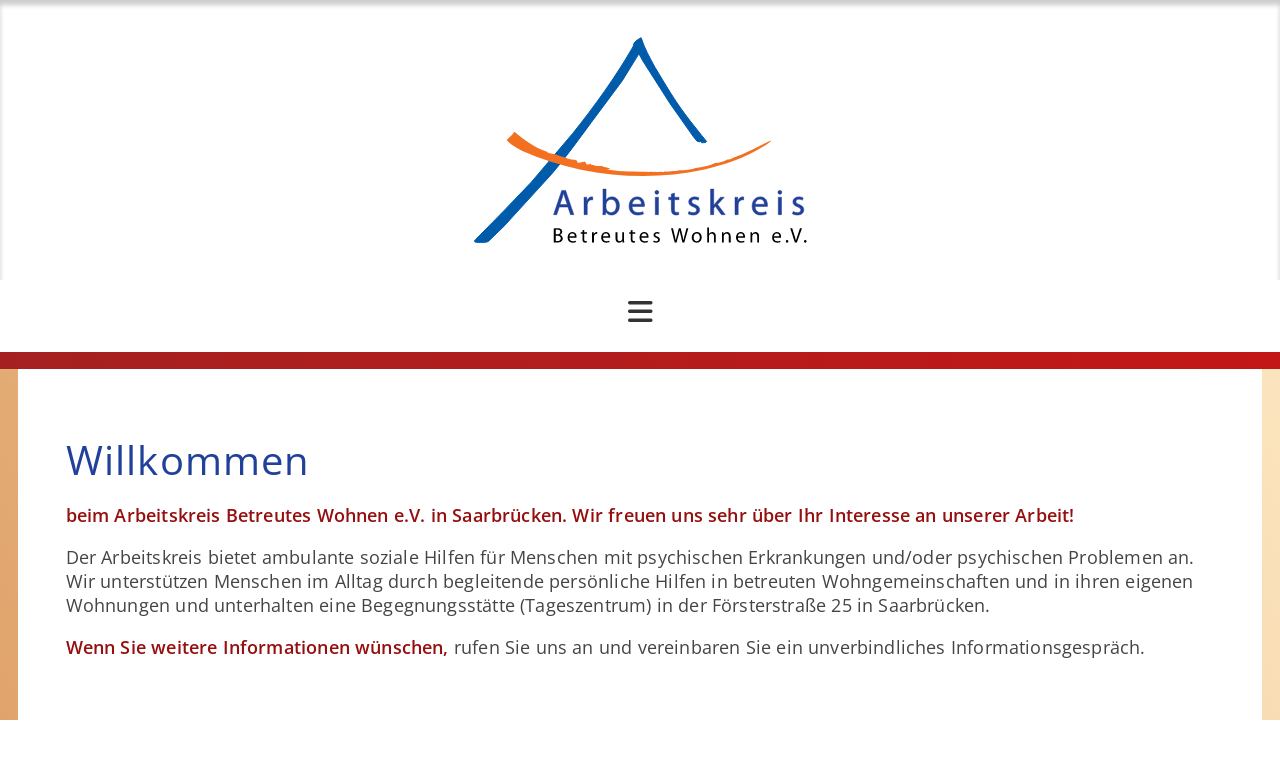

--- FILE ---
content_type: text/html; charset=utf-8
request_url: https://arbeitskreis-betreutes-wohnen-saar.de/
body_size: 3322
content:
<!DOCTYPE html>
<html lang="de-de" dir="ltr">

<head>
    <meta charset="utf-8">
	<meta name="viewport" content="width=device-width, initial-scale=1">
	<meta name="description" content="Anlaufstelle psychisch Kranker, seelisch behinderter Menschen in Saarbrücken. Wir begleiten und unterstützen Menschen mit psychischen Erkrankungen und bieten be">
	<meta name="generator" content="Joomla! - Open Source Content Management">
	<title>Startseite</title>
	<link href="/index.php?format=feed&amp;type=rss" rel="alternate" type="application/rss+xml" title="Startseite">
	<link href="/index.php?format=feed&amp;type=atom" rel="alternate" type="application/atom+xml" title="Startseite">
	<link href="/" rel="mask-icon" color="#000">
	<link href="/media/system/images/favicon.ico" rel="alternate icon" type="image/vnd.microsoft.icon">
	<link href="/media/system/images/arbeitskreis-betreutes-wohnen-apple-touch-180.png" rel="apple-touch-icon" sizes="180x180">
	<link href="/media/system/images/arbeitskreis-betreutes-wohnen-android-touch-196.png" rel="shortcut icon" sizes="196x196">

    <link href="/media/system/css/joomla-fontawesome.min.css?504574" rel="lazy-stylesheet"><noscript><link href="/media/system/css/joomla-fontawesome.min.css?504574" rel="stylesheet"></noscript>
	<link href="/media/templates/site/cassiopeia/css/template.min.css?504574" rel="stylesheet">
	<link href="/media/templates/site/cassiopeia/css/global/colors_standard.min.css?504574" rel="stylesheet">
	<link href="/media/templates/site/cassiopeia/css/vendor/joomla-custom-elements/joomla-alert.min.css?0.4.1" rel="stylesheet">
	<link href="/media/templates/site/cassiopeia_cassiopeia_strack/css/user.css?504574" rel="stylesheet">
	<style>:root {
		--hue: 214;
		--template-bg-light: #f0f4fb;
		--template-text-dark: #495057;
		--template-text-light: #ffffff;
		--template-link-color: var(--link-color);
		--template-special-color: #001B4C;
		
	}</style>

    <script src="/media/vendor/metismenujs/js/metismenujs.min.js?1.4.0" defer></script>
	<script src="/media/templates/site/cassiopeia/js/mod_menu/menu-metismenu.min.js?504574" defer></script>
	<script type="application/json" class="joomla-script-options new">{"joomla.jtext":{"ERROR":"Fehler","MESSAGE":"Nachricht","NOTICE":"Hinweis","WARNING":"Warnung","JCLOSE":"Schließen","JOK":"OK","JOPEN":"Öffnen"},"system.paths":{"root":"","rootFull":"https:\/\/arbeitskreis-betreutes-wohnen-saar.de\/","base":"","baseFull":"https:\/\/arbeitskreis-betreutes-wohnen-saar.de\/"},"csrf.token":"15b6b3b3ac2e062b2cd825f849d5d391","plg_system_schedulerunner":{"interval":300}}</script>
	<script src="/media/system/js/core.min.js?2cb912"></script>
	<script src="/media/vendor/webcomponentsjs/js/webcomponents-bundle.min.js?2.8.0" nomodule defer></script>
	<script src="/media/templates/site/cassiopeia/js/template.min.js?504574" type="module"></script>
	<script src="/media/vendor/bootstrap/js/collapse.min.js?5.3.3" type="module"></script>
	<script src="/media/system/js/joomla-hidden-mail.min.js?80d9c7" type="module"></script>
	<script src="/media/system/js/messages.min.js?9a4811" type="module"></script>
	<script src="/media/plg_system_schedulerunner/js/run-schedule.min.js?229d3b" type="module"></script>

</head>

<body class="site com_content wrapper-static view-featured no-layout no-task itemid-435">
    <header class="header container-header full-width">

        
        
                    <div class="grid-child">
                <div class="navbar-brand">
                    <a class="brand-logo" href="/">
                        <img class="logo d-inline-block" loading="eager" decoding="async" src="/media/templates/site/cassiopeia/images/logo.svg" alt="Arbeitskreis Betreutes Wohnen e.V.">                    </a>
                                    </div>
            </div>
        
                    <div class="grid-child container-nav">
                                    
<nav class="navbar navbar-expand-lg" aria-label="Main Menu">
    <button class="navbar-toggler navbar-toggler-right" type="button" data-bs-toggle="collapse" data-bs-target="#navbar116" aria-controls="navbar116" aria-expanded="false" aria-label="Navigation umschalten">
        <span class="icon-menu" aria-hidden="true"></span>
    </button>
    <div class="collapse navbar-collapse" id="navbar116">
        <ul class="mod-menu mod-menu_dropdown-metismenu metismenu mod-list nav-pills">
<li class="metismenu-item item-435 level-1 default current active"><a href="/index.php" aria-current="page">Startseite</a></li><li class="metismenu-item item-560 level-1 deeper parent"><a href="/index.php/tageszentrum" >Tageszentrum</a><button class="mm-collapsed mm-toggler mm-toggler-link" aria-haspopup="true" aria-expanded="false" aria-label="Tageszentrum"></button><ul class="mm-collapse"><li class="metismenu-item item-564 level-2"><a href="/index.php/tageszentrum/tageszentrum" >Tageszentrum</a></li><li class="metismenu-item item-561 level-2"><a href="/index.php/tageszentrum/oeffnungszeiten" >Öffnungszeiten</a></li><li class="metismenu-item item-562 level-2"><a href="/index.php/tageszentrum/termine" >Termine</a></li></ul></li><li class="metismenu-item item-565 level-1 deeper parent"><a href="/index.php/ambulante-hilfen" >Ambulante Hilfen</a><button class="mm-collapsed mm-toggler mm-toggler-link" aria-haspopup="true" aria-expanded="false" aria-label="Ambulante Hilfen"></button><ul class="mm-collapse"><li class="metismenu-item item-566 level-2"><a href="/index.php/ambulante-hilfen/ambulante-hilfen" >Ambulante Hilfen</a></li><li class="metismenu-item item-568 level-2"><a href="/index.php/ambulante-hilfen/team-ambulante-hilfen" >Team Ambulante Hilfen</a></li><li class="metismenu-item item-567 level-2"><a href="/index.php/ambulante-hilfen/einzelbetreuung" >Einzelbetreuung</a></li><li class="metismenu-item item-569 level-2"><a href="/index.php/ambulante-hilfen/wohngemeinschaften" >Wohngemeinschaften</a></li></ul></li><li class="metismenu-item item-558 level-1"><a href="/index.php/unser-verein" >Unser Verein</a></li><li class="metismenu-item item-468 level-1 deeper parent"><a href="/index.php/philosophie" >Philosophie</a><button class="mm-collapsed mm-toggler mm-toggler-link" aria-haspopup="true" aria-expanded="false" aria-label="Philosophie"></button><ul class="mm-collapse"><li class="metismenu-item item-469 level-2"><a href="/index.php/philosophie/menschenbild" >Menschenbild</a></li><li class="metismenu-item item-470 level-2"><a href="/index.php/philosophie/profil" >Gedanken zur Inklusion</a></li></ul></li><li class="metismenu-item item-497 level-1 deeper parent"><a href="/index.php/kontaktadresse" >Kontakt</a><button class="mm-collapsed mm-toggler mm-toggler-link" aria-haspopup="true" aria-expanded="false" aria-label="Kontakt"></button><ul class="mm-collapse"><li class="metismenu-item item-509 level-2"><a href="/index.php/kontaktadresse/kontakt" >Kontakt</a></li><li class="metismenu-item item-578 level-2"><a href="/index.php/kontaktadresse/anfahrt" >Anfahrt</a></li><li class="metismenu-item item-572 level-2"><a href="/index.php/kontaktadresse/impressum-01" >Impressum</a></li><li class="metismenu-item item-573 level-2"><a href="/index.php/kontaktadresse/datenschutz" >Datenschutz</a></li></ul></li></ul>
    </div>
</nav>

                                            </div>
            </header>

    <div class="site-grid">
        
        
        
        
        <div class="grid-child container-component">
            
            
            <div id="system-message-container" aria-live="polite"></div>

            <main>
                <div class="blog-featured">
    
            <div class="blog-items items-leading ">
                            <div class="blog-item">
                        

<div class="item-content">
    
            <h2 class="item-title">
                    Willkommen                </h2>
    
            
    
        
        
        
        
    <p><strong>beim Arbeitskreis Betreutes Wohnen e.V. in Saarbrücken. Wir freuen uns sehr über Ihr Interesse an unserer Arbeit!</strong></p>
<p>Der Arbeitskreis bietet ambulante soziale Hilfen für Menschen mit psychischen Erkrankungen und/oder psychischen Problemen an. Wir unterstützen Menschen im Alltag durch begleitende persönliche Hilfen in betreuten Wohngemeinschaften und in ihren eigenen Wohnungen und unterhalten eine Begegnungsstätte (Tageszentrum) in der Försterstraße 25 in Saarbrücken.</p>
<p><strong>Wenn Sie weitere Informationen wünschen,</strong> rufen Sie uns an und vereinbaren Sie ein unverbindliches Informationsgespräch.</p>
<p> </p>
    
    
    
</div>

                </div>
                    </div>
    
                                                            <div class="blog-items  columns-2">
                    <div class="blog-item">
                    

<div class="item-content">
    
            <h2 class="item-title">
                    Tages­zentrum                </h2>
    
            
    
        
        
        
        
    <p><strong><img class="bild-border" src="/images/arbeitskreis/tageszentrum/akbw-tageszentrum-cafeteria-01-small.jpg" alt="cafeteria im tageszentrum" width="620" height="300" loading="lazy" data-path="local-images:/arbeitskreis/tageszentrum/akbw-tageszentrum-cafeteria-01-small.jpg"></strong></p>
<p><strong>Das Tageszentrum ist ein Offener Treff mit Caféteria für alle,</strong> die schon einmal Erfahrungen mit einer psychischen Erkrankung gemacht haben. Aber auch deren Freunde und Verwandte sind willkommen.</p>
<p>In der Försterstraße 25 in Saarbrücken laden eine helle freundliche Caféteria und ein ruhiger Aufenthaltsraum (für diejenigen, die sich zurückziehen wollen) zum Besuch ein.</p>
<p><a href="/index.php/tageszentrum">Weiterlesen: Tageszentrum</a></p>
<p> </p>
    
    
    
</div>

            </div>
                    <div class="blog-item">
                    

<div class="item-content">
    
            <h2 class="item-title">
                    Ambulante Hilfen                </h2>
    
            
    
        
        
        
        
    <p><strong><img class="bild-border" src="/images/arbeitskreis/ambulante-hilfen/akbw-ambulante-hilfen-01-small.jpg" alt="ambulante hilfen im alltag" width="620" height="300" loading="lazy" data-path="local-images:/arbeitskreis/ambulante-hilfen/akbw-ambulante-hilfen-01-small.jpg"></strong></p>
<p><strong>Seit 1985 bieten wir begleitende ambulante Hilfen im Alltag an.</strong> Das Hilfsangebot ist gedacht für Menschen mit psychischen Erkrankungen und/oder Problemen und ist eine Unterstützung im Alltag und in Zeiten krankheitsbedingter und sonstiger persönlicher Krisen.</p>
<p><a href="/index.php/ambulante-hilfen">Weiterlesen: Ambulante Hilfen</a></p>
    
    
    
</div>

            </div>
                    <div class="blog-item">
                    

<div class="item-content">
    
            <h2 class="item-title">
                    Infos und Kontakt                </h2>
    
            
    
        
        
        
        
    <p><strong>Sie erreichen uns telefonisch und per E-Mail unter:</strong></p>
<p><strong>Telefon (Geschäftsstelle):</strong> 0681-39 93 60     <br><strong>Telefon (Tageszentrum):</strong> 0681-39 93 39</p>
<p><strong>E-Mail:</strong> <joomla-hidden-mail  is-link="1" is-email="1" first="aW5mbw==" last="YXJiZWl0c2tyZWlzLWJldHJldXRlcy13b2huZW4tc2Fhci5kZQ==" text="aW5mb0BhcmJlaXRza3JlaXMtYmV0cmV1dGVzLXdvaG5lbi1zYWFyLmRl" base="" >Diese E-Mail-Adresse ist vor Spambots geschützt! Zur Anzeige muss JavaScript eingeschaltet sein.</joomla-hidden-mail></p>
<p><a href="/index.php/kontaktadresse">Weitere Infos: Kontaktseite</a></p>
<p> </p>
    
    
    
</div>

            </div>
                </div>
    
    
    
</div>

            </main>
            
        </div>

        
        
            </div>

            <footer class="container-footer footer full-width">
            <div class="grid-child">
                <ul class="mod-menu mod-menu_dropdown-metismenu metismenu mod-list  menu-horizontal">
<li class="metismenu-item item-435 level-1 default current active"><a href="/index.php" aria-current="page">Startseite</a></li><li class="metismenu-item item-560 level-1"><a href="/index.php/tageszentrum" >Tageszentrum</a></li><li class="metismenu-item item-565 level-1"><a href="/index.php/ambulante-hilfen" >Ambulante Hilfen</a></li><li class="metismenu-item item-558 level-1"><a href="/index.php/unser-verein" >Unser Verein</a></li><li class="metismenu-item item-468 level-1"><a href="/index.php/philosophie" >Philosophie</a></li><li class="metismenu-item item-497 level-1"><a href="/index.php/kontaktadresse" >Kontakt</a></li></ul>
<ul class="mod-menu mod-menu_dropdown-metismenu metismenu mod-list  menu-horizontal">
<li class="metismenu-item item-471 level-1"><a href="/index.php/impressum" >Impressum</a></li><li class="metismenu-item item-559 level-1"><a href="/index.php/datenschutz-top" >Datenschutz</a></li><li class="metismenu-item item-510 level-1"><a href="/index.php/login" >Login</a></li></ul>

            </div>
        </footer>
    
            <a href="#top" id="back-top" class="back-to-top-link" aria-label="Zurück nach oben">
            <span class="icon-arrow-up icon-fw" aria-hidden="true"></span>
        </a>
    
    
</body>

</html>


--- FILE ---
content_type: text/css
request_url: https://arbeitskreis-betreutes-wohnen-saar.de/media/templates/site/cassiopeia_cassiopeia_strack/css/user.css?504574
body_size: 3844
content:
/* Login Seitenabstand */
@supports (display:grid) {
  .site-grid > [class^="container-"], .site-grid > [class*=" container-"] {
    column-gap: 1em;
    width: 100%;
    max-width: none;

    padding-top: 50px;
    padding-bottom: 50px;
    
  }
}

.textblock-links {
  float: left;
  margin: 0 50px 50px 0;
}

/* Header Hintergrund */
.container-header {
  z-index: 10;
  background-color: #f9f9f9;
  background-image: linear-gradient(135deg,#fff 0%,#fff 100%);
  position: relative;
  box-shadow: inset 0 5px 5px #ccc;
  border-bottom: 25px solid #f37021;
  border-bottom-style: solid;
  border-bottom-width: 1.0em;
               /* source | slice */
  border-image: linear-gradient(to top right, #a52121, #e10c0c) 1;
}

/* Logo */
  .logo {
  padding-top: 1.0em;
  padding-bottom: 1.0em;
  
  width: auto;
  }

/* Logo zentriert im Header*/
.container-header .navbar-brand {
  color: #fff;
  margin-inline-end: auto;
  padding-top: .3125rem;
  padding-bottom: .3125rem;
  font-size: 2rem;
  display: inline-block;
  position: relative;
  margin: 0 auto;
}

.container-header .grid-child {
  padding: 0.0em;

  }

/* Header Menü Rand*/
.mod-menu {
  background: transparent;
  background-color: transparent;
  padding: 1.0em;
  }




/* Startseitenbanner*/
.top-a {
 margin: 0.0em;
}

/* Startseiten-Banner Inhalt */
.mein-banner {
   min-width: 100%;
}

/* Top-Navigation */



.nav { font-size: 0.9rem;}

@media (width >= 1050px) {
.container-header .mod-menu {
    flex-direction: row;
    flex: 1;
    display: flex;
    justify-content: flex-end;
  padding-right: 20px;
}
  }

/* Burger-Menue-Button */


.container-header nav {
  margin-top: .5em;
  padding: 0;
  display: flex;
  justify-content: center;
}

.navbar {
--navbar-toggler-padding-y: .5rem;
--navbar-toggler-focus-width: 0.0rem;
  --navbar-toggler-font-size: 1.75rem;
}



.container-header .navbar-toggler {
  color: #333;
  cursor: pointer;
  border: 0px solid #fff;
}

.navbar-toggler:focus {
  box-shadow: 0 0 0 var(--navbar-toggler-focus-width);
  outline: 0;
  text-decoration: none;
}


/* Footer Menü Zentriert*/
@media (width >= 992px) {
  .metismenu.menu-horizontal {
    flex-direction: row;
    flex: 1;
    display: flex;
    justify-content: center;
  }
}

/* Mobile Menü Trennlinien*/

@media (max-width: 60em) {
  
.metismenu.mod-menu .metismenu-item {
  border-top: #ccc 1px solid;
} 
}




/* Header Menü Schrift*/
.container-header .mod-menu {
  color: #333;
  list-style: none;
  }

/* Header Menü Box*/
.container-header .container-nav {
  
/*  -webkit-transform: translateY(10%);
  transform: translateY(10%); */
  
  flex-wrap: wrap;
  justify-content: space-between;
  padding-bottom: 1em;
  background: white;
  background-color: white;

  display: flex;
  justify-content: center;

/*  border: 1px solid #999;
  box-shadow: 0 0 5.7px .3px rgba(0,0,0,0.08); */
}

/* Menue-Leiste sticky
@media (min-width: 999px) {
.navbar {
  position: fixed;
  display: block;
  width: 100%;
  top: 100px;
  z-index: 999; }

#main-body {
  margin-top: 70px; }
    }
*/


/* Seite*/
.container-component {
  background: #fff;
  background-color: #fff;
   padding: 0.0em;
   padding-top: 3.0em;
  border: 0px solid #9e8452;
  border-top: 0px solid #9e8452;
  border-bottom: 0px solid #9e8452;
  
/*  box-shadow: 
    -0.1px 0.3px 0.3px hsl(27deg 56% 37% / 0.44),
    -0.5px 1.5px 1.6px -0.5px hsl(27deg 56% 37% / 0.41),
    -1px 2.9px 3.1px -0.9px hsl(27deg 56% 37% / 0.39),
    -1.7px 5.1px 5.4px -1.4px hsl(27deg 56% 37% / 0.36),
    -2.9px 8.8px 9.4px -1.9px hsl(27deg 56% 37% / 0.34),
    -4.8px 14.4px 15.4px -2.3px hsl(27deg 56% 37% / 0.31),
    -7.6px 22.6px 24.1px -2.8px hsl(27deg 56% 37% / 0.29),
    -11.4px 34px 36.3px -3.2px hsl(27deg 56% 37% / 0.26);   */
  
}

/* linke Container-Spalte */

.container-sidebar-left {
  grid-area: side-l;
  background-color: #fff;
  padding-top: 3.0em;
}


/* Seiten-Navigation Vor- und Zurück*/
.container-component nav {
  position: relative;
  margin:2rem 4rem 2rem 4rem;
}

body
{
  background-image: linear-gradient(to top right,#ce7935 0%,#ffecc8 100%);
  }

.footer {
  color: #fff;
/*  background-color: var(--cassiopeia-color-primary);
  background-image: linear-gradient(135deg,var(--cassiopeia-color-primary)0%,var(--cassiopeia-color-hover)100%);  */
  
  background-color: #134877;
  background-image: linear-gradient(135deg,#133b5f 0%,#134877 100%);
  margin-top: 0em;
}

.footer .grid-child {
  justify-content: space-between;
  align-items: center;
  padding: 2.5rem .5em;
  flex-wrap: wrap;
}




/* -------------------------------------------------------------------------------------*/


/* Schrift Formatierung*/

/* open-sans-regular - latin */
@font-face {
  font-family: 'Open Sans';
  font-style: normal;
  font-weight: 400;
  src: local(''),
       url('../fonts/open-sans/open-sans-v28-latin-regular.woff2') format('woff2'), /* Chrome 26+, Opera 23+, Firefox 39+ */
       url('../fonts/open-sans/open-sans-v28-latin-regular.woff') format('woff'); /* Chrome 6+, Firefox 3.6+, IE 9+, Safari 5.1+ */
}

/* open-sans-600 - latin */
@font-face {
  font-family: 'Open Sans';
  font-style: normal;
  font-weight: 600;
  src: local(''),
       url('../fonts/open-sans/open-sans-v28-latin-600.woff2') format('woff2'), /* Chrome 26+, Opera 23+, Firefox 39+ */
       url('../fonts/open-sans/open-sans-v28-latin-600.woff') format('woff'); /* Chrome 6+, Firefox 3.6+, IE 9+, Safari 5.1+ */
}

/* open-sans-700 - latin */
@font-face {
  font-family: 'Open Sans';
  font-style: normal;
  font-weight: 700;
  src: local(''),
       url('../fonts/open-sans/open-sans-v28-latin-700.woff2') format('woff2'), /* Chrome 26+, Opera 23+, Firefox 39+ */
       url('../fonts/open-sans/open-sans-v28-latin-700.woff') format('woff'); /* Chrome 6+, Firefox 3.6+, IE 9+, Safari 5.1+ */
}

/* open-sans-italic - latin */
@font-face {
  font-family: 'Open Sans';
  font-style: italic;
  font-weight: 400;
  src: local(''),
       url('../fonts/open-sans/open-sans-v28-latin-italic.woff2') format('woff2'), /* Chrome 26+, Opera 23+, Firefox 39+ */
       url('../fonts/open-sans/open-sans-v28-latin-italic.woff') format('woff'); /* Chrome 6+, Firefox 3.6+, IE 9+, Safari 5.1+ */
}


/* Schrift Formatierung Myfont73*/

/* myfont73-roman - latin */
@font-face {
  font-family: 'Myfont73';
  font-style: normal;
  font-weight: 400;
  src: local(''),
       url('../fonts/myfont73/myfont73-roman.woff2') format('woff2'), /* Chrome 26+, Opera 23+, Firefox 39+ */
       url('../fonts/myfont73/myfont73-roman.woff') format('woff'); /* Chrome 6+, Firefox 3.6+, IE 9+, Safari 5.1+ */
}



/* myfont73-bold - latin */
@font-face {
  font-family: 'Myfont73';
  font-style: bold;
  font-weight: 700;
  src: local(''),
       url('../fonts/myfont73/myfont73-bold.woff2') format('woff2'), /* Chrome 26+, Opera 23+, Firefox 39+ */
       url('../fonts/myfont73/myfont73-bold.woff') format('woff'); /* Chrome 6+, Firefox 3.6+, IE 9+, Safari 5.1+ */
}

/* myfont73-roman-italic - latin */
@font-face {
  font-family: 'Myfont73';
  font-style: italic;
  font-weight: 400;
  src: local(''),
       url('../fonts/myfont73/myfont73-italic.woff2') format('woff2'), /* Chrome 26+, Opera 23+, Firefox 39+ */
       url('../fonts/myfont73/myfont73-italic.woff') format('woff'); /* Chrome 6+, Firefox 3.6+, IE 9+, Safari 5.1+ */
}



  body {
    font-family: 'Open Sans', Geneva, Arial, Helvetica, sans-serif;
	font-size:110%;  
   
  }

  /* --- Headings ------------------------------------------------------------- */

  h1,h2,h3,h4,h5,h6 {
    font-family: 'Open Sans', Geneva, Arial, Helvetica, sans-serif; 
    font-weight: normal;
    color:#666;
    margin:0 0 0.25em 0;
    letter-spacing:0.03em;
    padding-left: 3.0rem;
    padding-right: 3.0rem;

  }

  h1 { font-size:250%; margin:0 0 0.50em 0; color:#a52121; } /* 30px */
  h2 { font-size:225%; margin:0 0 0.50em 0; color:#21409a; text-transform: none; font-weight: normal; } /* 24px */
  h3 { font-size:150%; margin:0 0 0.70em 0; color:#a52121; letter-spacing:0.02em;  }  /* 18px */
  h4 { font-size:125%; margin:0 0 0.50em 0; color:#a52121; } /* 16px */
  h5 { font-size:116.67%; padding-left: 2.0em;  } /* 14px */
  h6 { font-size:116.67%; padding-left: 2.0em;  }  /* 14px */


 /* --- Lists ---------------------------------------------------------------- */

  ul, ol, dl { line-height:1.5em; margin:0 0 1em 0.0em; padding-left: 3.0rem; padding-right: 3.0rem;}
  ul { list-style-type: disc; }
  ul ul { list-style-type: disc; margin-bottom:0; }

ul li::marker, 
ol li::marker {
  color: #87a923;
}

  ol { list-style-type:decimal; }
  ol ol { list-style-type:lower-latin; margin-bottom:0; }

  li { margin-left:1.0em;
  	line-height:1.5em; 
  	font-family: 'Open Sans', Geneva, Arial, Helvetica, sans-serif; 
	font-size:100%;
	letter-spacing:0.01em; }

  dt { font-weight: bold; }
  dd { margin:0 0 1em 0.8em; }

  /* --- General text formatting ---------------------------------------------- */

  p { line-height:1.4em; margin:0 0 1em 0; 
 	font-family: 'Open Sans', Geneva, Arial, Helvetica, sans-serif; 
	font-size:100.00%;
	letter-spacing:0.01em;
	color:#444;
    padding-left: 3.0rem; 
    padding-right: 3.0rem;
	}

  blockquote, cite, q {
    font-family: 'Open Sans', Geneva, Arial, Helvetica, sans-serif;
    font-style:italic;
  }
  blockquote { margin:0 0 1em 1.6em; color:#666; }

  strong,b { font-weight: 600;
  				color: #960f0f; }
  em,i { font-style:italic; }

  big { font-size:116%; }
  small { font-size:90%; }

  pre { line-height:1.5em; margin:0 0 1em 0; }
  pre, code, kbd, tt, samp, var { font-size:100%; }
  pre, code { color:#800; }
  kbd, samp, var, tt { color:#666; font-weight:bold; }
  var, dfn { font-style:italic; }

  acronym, abbr {
    border-bottom:1px #aaa dotted;
    font-variant:small-caps;
    letter-spacing:.07em;
    cursor:help;
  }

  sub { vertical-align: sub; font-size: smaller; }
  sup { vertical-align: super; font-size: smaller; }

  hr {
    color:#fff;
    background:transparent;
    margin:0 0 0.5em 0;
    padding:0 0 0.5em 0;
    border:0;
    border-bottom:1px #eee solid;
  }

  /* --- Links ---------------------------------------------------------------- */

  a { color:#545580; background:transparent; text-decoration:none; }
   a:visited  { color:#545580; }

/*  /* maximum constrast for tab focus - change with great care */
  a:focus { text-decoration:none; color:#e1985e; background: none; text-decoration:none;}
  a:hover,
  a:active { color:#e1985e; text-decoration:none; outline: 0 none; }

a:not([class]) {
  text-decoration: none;
}
  /* --------------------------------------------------------------- */

/* Zurechtrücken der Hauptnavigation*/
.mod-list li {
  padding: .25em 0;
  margin-left: 0.0em;
}


/* Hervorhebung aktiver Menüpunkt*/
.metismenu.mod-menu .metismenu-item.active > a, .metismenu.mod-menu .metismenu-item.active > button, .metismenu.mod-menu .metismenu-item > a:hover, .metismenu.mod-menu .metismenu-item > button:hover {
  text-decoration: none;
/*  color: #e24733; */
/*   color: #87a923; */
  color: #a52121;
}

/* Footer-Menü Schriftfarbe aktiver Link */
footer .metismenu.mod-menu .metismenu-item.active > a, footer .metismenu.mod-menu .metismenu-item.active > button, footer .metismenu.mod-menu .metismenu-item > a:hover, footer .metismenu.mod-menu .metismenu-item > button:hover {
  font-size: 1.1rem;
  text-decoration: none;
  color: #eab07d;
}

/* Dropdown-Menü Schriftfarbe Link*/
.metismenu.mod-menu .mm-collapse > li > a {
  display: inline-flex;
  color: #333;
}


/* Schrift Menü Formatierung*/
.metismenu.mod-menu .metismenu-item {
  font-size: 1.1rem;
  line-height: 1.5;
  text-transform: uppercase;
  letter-spacing: .075em;
  display: flex;
  justify-content: center;
}

/* Dropdown-Menü Box*/
.metismenu.mod-menu .metismenu-item > ul {
  z-index: 1001;
  padding: 0em;
  list-style: none;
  display: block;
  position: absolute;
  top: 100%;
/*  box-shadow: 0 0 .5em #999; */
   box-shadow:
   -0.1px 0.3px 0.3px hsl (0deg 0% 59% / 0.47),
    -0.3px 0.9px 1px -1.1px hsl(0deg 0% 59% / 0.42),
    -0.9px 2.6px 2.8px -2.2px hsl(0deg 0% 59% / 0.36),
    -2.3px 6.8px 7.3px -3.2px hsl(0deg 0% 59% / 0.31);
  
  border: 1px solid #999;
  background-color: #fff;
  
}

.metismenu.mod-menu .mm-toggler {
  color: currentColor;
  user-select: none;
  box-shadow: none;
  background: 0 0;
  border: none;
  align-items: center;
  height: 100%;
  padding: 0;
  display: flex;
  position: relative;
  color: #999;
}

/* Ghostbutton -----------------------------------------------------------------------------------*/

			ghostbutton {
				position: relative;
				margin: 0em;
				padding: .5em 1em;
				width: 8em;
				background: transparent;
				color: white;
				border: thin solid white;
				border-radius: .0em;
				cursor: pointer;
				transition: all ease 2s;
			}
			ghostbutton:hover, ghostbutton:active {
				outline: none;
				background: rgb(255 255 255 /0.8);
				color: #000;
			}
			ghostbutton::before, ghostbutton::after {
				position: absolute;
				width: 100%;
				height: 150px;
				left: 0;
				color: white;
			}
			ghostbutton::before {
				content: " ";
				top: -120px;
				background: none center no-repeat transparent;
				background-size: 30px 30px;
				transition: all ease 1s;
				transform: rotate(0deg);
			}
			ghostbutton:hover::before {
				background-size: 80px 80px;
				transform: rotate(360deg);
			}
			ghostbutton::after {
				bottom: -520%;
				transition: transform ease-in .5s, opacity ease-out 1s;
			}
			#win::before {
				background-image: url(/images/2/29/Win.png);
			}
			
			#win::after {
				content: "Externer Link zu unserem Buchungsportal";
				transform: translatex(-200%);
				opacity: 0;
			}
			#win:hover::after {
				transform: translatex(0);
				opacity: 1;
			}

/* End Ghostbutton -----------------------------------------------------------------------------------*/

.btn-sm, .btn-group-sm > .btn {
  --btn-padding-y: .5rem;
  --btn-padding-x: 1.0rem;
  --btn-font-size: 1.0rem;
  --btn-border-radius: 0; */
}

.linkborder {
  border: 1px solid #504e86;
  background: rgb(80 78 134 /0.75);
  padding: 1rem 2rem 1rem 2rem;
  margin-top: 0.1rem;
  cursor: pointer;
  transition: all ease 0.9s;
  color: #fff;
  width: 100%;
  max-width: 35rem;
  display: inline-block;
  text-align: center;
  
  }

.linkborder:visited {
  color: #fff;
  }

.linkborder:hover, .linkborder:active {
	border: 1px solid #504e86;
    background-color: #504e86;
    background-image: linear-gradient(to top right, #504e86, #7573a8);
	color: #fff;

			}
  


/* Hinweis (Terminvereinbarung)*/


  .hinweisfeld {
	max-width:100%;
	background-color: #769c6e; 
background-image: linear-gradient(#6c8f65, #61805b);
  margin-top: 0px;
	border-top: 1px solid #aaa;
	border-right: 1px solid #888;
	border-bottom: 1px solid #666;
	border-left: 1px solid #888;
}
  
  .hinweis { 
    color:#fff
}
  

.hinweisfeld_innen {
  margin:25px;
  font-size:140%;
  color: #fff;
}
  
.hinweisfeld_header {
		font-size:200%; margin:0 0 0.5em 0;  
  		letter-spacing:0.04em;
		text-transform: uppercase; 
		font-family: 'Open Sans', Geneva, Arial, Helvetica, sans-serif; 
  		font-weight: 800; color: #9f0000;
		}
  
.hinweisfeld_bottom {
	height:14px;
	max-width:100%px;
  background-image: url(../images/shadow_bottom.png);
  background-position: top;
	background-repeat: no-repeat;
	background-size: 100%;
}


.bild-border {
  border: 1px solid #0f1c42;
  margin-bottom: 10px;
}


--- FILE ---
content_type: image/svg+xml
request_url: https://arbeitskreis-betreutes-wohnen-saar.de/media/templates/site/cassiopeia/images/logo.svg
body_size: 12968
content:
<?xml version="1.0" encoding="utf-8"?>
<!-- Generator: Adobe Illustrator 13.0.0, SVG Export Plug-In  -->
<!DOCTYPE svg PUBLIC "-//W3C//DTD SVG 1.1//EN" "http://www.w3.org/Graphics/SVG/1.1/DTD/svg11.dtd" [
	<!ENTITY ns_flows "http://ns.adobe.com/Flows/1.0/">
]>
<svg version="1.1"
	 xmlns="http://www.w3.org/2000/svg" xmlns:xlink="http://www.w3.org/1999/xlink" xmlns:a="http://ns.adobe.com/AdobeSVGViewerExtensions/3.0/"
	 x="0px" y="0px" width="334px" height="206px" viewBox="-0.949 -0.28 334 206" enable-background="new -0.949 -0.28 334 206"
	 xml:space="preserve">
<defs>
</defs>
<path fill="#21409A" stroke="#21409A" stroke-width="0.5" d="M85.359,169.748l-2.52,7.631H79.6l8.243-24.261h3.779l8.279,24.261
	h-3.347l-2.592-7.631H85.359z M93.314,167.3l-2.376-6.983c-0.54-1.583-0.9-3.023-1.26-4.427h-0.072
	c-0.36,1.44-0.756,2.916-1.224,4.392l-2.375,7.019H93.314z"/>
<path fill="#21409A" stroke="#21409A" stroke-width="0.5" d="M110.164,165.393c0-2.052-0.036-3.816-0.144-5.436h2.771l0.108,3.419
	h0.144c0.792-2.339,2.7-3.815,4.823-3.815c0.36,0,0.612,0.036,0.9,0.108v2.988c-0.324-0.072-0.648-0.108-1.08-0.108
	c-2.232,0-3.816,1.692-4.248,4.067c-0.072,0.432-0.144,0.936-0.144,1.476v9.287h-3.132V165.393z"/>
<path fill="#21409A" stroke="#21409A" stroke-width="0.5" d="M128.992,151.822h3.132v10.942h0.072
	c1.116-1.944,3.132-3.204,5.939-3.204c4.319,0,7.379,3.6,7.343,8.891c0,6.227-3.924,9.323-7.811,9.323
	c-2.52,0-4.536-0.972-5.832-3.275h-0.108l-0.144,2.879h-2.735c0.072-1.188,0.144-2.952,0.144-4.5V151.822z M132.124,170.396
	c0,0.396,0.072,0.792,0.144,1.152c0.612,2.195,2.448,3.708,4.751,3.708c3.312,0,5.291-2.7,5.291-6.695
	c0-3.492-1.8-6.479-5.183-6.479c-2.16,0-4.175,1.476-4.823,3.887c-0.072,0.36-0.18,0.792-0.18,1.296V170.396z"/>
<path fill="#21409A" stroke="#21409A" stroke-width="0.5" d="M158.151,169.244c0.072,4.283,2.808,6.047,5.975,6.047
	c2.268,0,3.636-0.396,4.824-0.9l0.539,2.268c-1.115,0.504-3.023,1.116-5.795,1.116c-5.363,0-8.567-3.563-8.567-8.819
	s3.096-9.395,8.171-9.395c5.687,0,7.199,5.003,7.199,8.207c0,0.648-0.071,1.152-0.107,1.476H158.151z M167.438,166.976
	c0.036-2.016-0.828-5.147-4.392-5.147c-3.204,0-4.607,2.952-4.859,5.147H167.438z"/>
<path fill="#21409A" stroke="#21409A" stroke-width="0.5" d="M184.862,155.062c0.037,1.08-0.756,1.944-2.016,1.944
	c-1.115,0-1.907-0.864-1.907-1.944c0-1.116,0.827-1.979,1.979-1.979C184.106,153.082,184.862,153.946,184.862,155.062z
	 M181.334,177.379v-17.422h3.168v17.422H181.334z"/>
<path fill="#21409A" stroke="#21409A" stroke-width="0.5" d="M200.487,155.782v4.175h4.535v2.412h-4.535v9.395
	c0,2.16,0.611,3.383,2.375,3.383c0.863,0,1.367-0.072,1.836-0.216l0.145,2.376c-0.613,0.252-1.584,0.468-2.809,0.468
	c-1.476,0-2.664-0.504-3.42-1.368c-0.899-0.936-1.223-2.484-1.223-4.536v-9.503h-2.7v-2.412h2.7v-3.204L200.487,155.782z"/>
<path fill="#21409A" stroke="#21409A" stroke-width="0.5" d="M215.067,174.139c0.936,0.612,2.592,1.26,4.176,1.26
	c2.304,0,3.383-1.152,3.383-2.591c0-1.512-0.899-2.34-3.239-3.204c-3.132-1.116-4.607-2.844-4.607-4.932
	c0-2.808,2.268-5.111,6.012-5.111c1.764,0,3.312,0.504,4.283,1.08l-0.792,2.304c-0.684-0.432-1.943-1.008-3.563-1.008
	c-1.872,0-2.916,1.08-2.916,2.375c0,1.44,1.044,2.088,3.312,2.952c3.023,1.152,4.571,2.664,4.571,5.255
	c0,3.06-2.375,5.255-6.515,5.255c-1.908,0-3.672-0.504-4.896-1.224L215.067,174.139z"/>
<path fill="#21409A" stroke="#21409A" stroke-width="0.5" d="M239.798,167.948h0.071c0.433-0.612,1.044-1.368,1.548-1.98
	l5.111-6.011h3.815l-6.73,7.163l7.667,10.259h-3.852l-6.012-8.351l-1.619,1.8v6.551h-3.132v-25.557h3.132V167.948z"/>
<path fill="#21409A" stroke="#21409A" stroke-width="0.5" d="M261.075,165.393c0-2.052-0.036-3.816-0.145-5.436h2.771l0.108,3.419
	h0.144c0.792-2.339,2.7-3.815,4.824-3.815c0.359,0,0.611,0.036,0.899,0.108v2.988c-0.324-0.072-0.647-0.108-1.08-0.108
	c-2.231,0-3.815,1.692-4.247,4.067c-0.072,0.432-0.144,0.936-0.144,1.476v9.287h-3.132V165.393z"/>
<path fill="#21409A" stroke="#21409A" stroke-width="0.5" d="M281.163,169.244c0.072,4.283,2.808,6.047,5.976,6.047
	c2.268,0,3.635-0.396,4.823-0.9l0.54,2.268c-1.116,0.504-3.024,1.116-5.796,1.116c-5.363,0-8.566-3.563-8.566-8.819
	s3.096-9.395,8.171-9.395c5.688,0,7.199,5.003,7.199,8.207c0,0.648-0.072,1.152-0.108,1.476H281.163z M290.45,166.976
	c0.035-2.016-0.828-5.147-4.392-5.147c-3.204,0-4.607,2.952-4.859,5.147H290.45z"/>
<path fill="#21409A" stroke="#21409A" stroke-width="0.5" d="M307.874,155.062c0.036,1.08-0.756,1.944-2.016,1.944
	c-1.116,0-1.908-0.864-1.908-1.944c0-1.116,0.828-1.979,1.98-1.979C307.118,153.082,307.874,153.946,307.874,155.062z
	 M304.346,177.379v-17.422h3.167v17.422H304.346z"/>
<path fill="#21409A" stroke="#21409A" stroke-width="0.5" d="M319.25,174.139c0.937,0.612,2.592,1.26,4.176,1.26
	c2.304,0,3.384-1.152,3.384-2.591c0-1.512-0.9-2.34-3.239-3.204c-3.132-1.116-4.607-2.844-4.607-4.932
	c0-2.808,2.268-5.111,6.011-5.111c1.764,0,3.312,0.504,4.283,1.08l-0.792,2.304c-0.684-0.432-1.943-1.008-3.563-1.008
	c-1.871,0-2.915,1.08-2.915,2.375c0,1.44,1.044,2.088,3.312,2.952c3.023,1.152,4.571,2.664,4.571,5.255
	c0,3.06-2.376,5.255-6.516,5.255c-1.907,0-3.671-0.504-4.895-1.224L319.25,174.139z"/>
<path d="M79.85,191.198c0.798-0.168,2.058-0.293,3.338-0.293c1.827,0,3.002,0.314,3.884,1.028c0.735,0.546,1.176,1.386,1.176,2.499
	c0,1.364-0.903,2.561-2.394,3.107v0.041c1.344,0.336,2.918,1.449,2.918,3.549c0,1.218-0.483,2.142-1.197,2.834
	c-0.987,0.903-2.583,1.323-4.892,1.323c-1.26,0-2.226-0.084-2.834-0.168V191.198z M81.677,196.993h1.659
	c1.932,0,3.065-1.008,3.065-2.372c0-1.659-1.26-2.31-3.107-2.31c-0.84,0-1.323,0.063-1.617,0.126V196.993z M81.677,203.775
	c0.357,0.063,0.882,0.084,1.533,0.084c1.89,0,3.632-0.692,3.632-2.751c0-1.932-1.659-2.729-3.653-2.729h-1.512V203.775z"/>
<path d="M95.432,200.416c0.042,2.499,1.638,3.527,3.485,3.527c1.323,0,2.121-0.231,2.813-0.524l0.315,1.322
	c-0.651,0.294-1.764,0.65-3.38,0.65c-3.128,0-4.997-2.078-4.997-5.144s1.806-5.479,4.766-5.479c3.317,0,4.199,2.918,4.199,4.787
	c0,0.377-0.042,0.672-0.063,0.86H95.432z M100.849,199.092c0.021-1.176-0.483-3.002-2.562-3.002c-1.869,0-2.688,1.722-2.834,3.002
	H100.849z"/>
<path d="M110.299,192.563v2.436h2.646v1.406h-2.646v5.48c0,1.26,0.357,1.974,1.386,1.974c0.504,0,0.798-0.042,1.071-0.126
	l0.084,1.386c-0.357,0.147-0.924,0.272-1.638,0.272c-0.861,0-1.554-0.293-1.995-0.797c-0.525-0.547-0.714-1.449-0.714-2.646v-5.543
	h-1.575v-1.406h1.575v-1.869L110.299,192.563z"/>
<path d="M118.175,198.168c0-1.196-0.021-2.225-0.084-3.17h1.617l0.063,1.994h0.084c0.462-1.364,1.575-2.225,2.813-2.225
	c0.21,0,0.357,0.021,0.525,0.063v1.742c-0.189-0.041-0.378-0.063-0.63-0.063c-1.302,0-2.226,0.986-2.478,2.373
	c-0.042,0.252-0.084,0.545-0.084,0.86v5.417h-1.827V198.168z"/>
<path d="M129.01,200.416c0.042,2.499,1.638,3.527,3.485,3.527c1.323,0,2.121-0.231,2.813-0.524l0.315,1.322
	c-0.651,0.294-1.764,0.65-3.38,0.65c-3.128,0-4.997-2.078-4.997-5.144s1.806-5.479,4.766-5.479c3.317,0,4.199,2.918,4.199,4.787
	c0,0.377-0.042,0.672-0.063,0.86H129.01z M134.427,199.092c0.021-1.176-0.483-3.002-2.562-3.002c-1.869,0-2.688,1.722-2.834,3.002
	H134.427z"/>
<path d="M150.156,202.389c0,1.05,0.021,1.974,0.084,2.771h-1.638l-0.105-1.658h-0.042c-0.483,0.818-1.554,1.889-3.359,1.889
	c-1.596,0-3.506-0.881-3.506-4.451v-5.941h1.848v5.627c0,1.932,0.588,3.233,2.268,3.233c1.239,0,2.1-0.86,2.436-1.68
	c0.105-0.272,0.168-0.608,0.168-0.944v-6.236h1.848V202.389z"/>
<path d="M158.599,192.563v2.436h2.646v1.406h-2.646v5.48c0,1.26,0.357,1.974,1.386,1.974c0.504,0,0.798-0.042,1.071-0.126
	l0.084,1.386c-0.357,0.147-0.924,0.272-1.638,0.272c-0.861,0-1.554-0.293-1.995-0.797c-0.525-0.547-0.714-1.449-0.714-2.646v-5.543
	h-1.575v-1.406h1.575v-1.869L158.599,192.563z"/>
<path d="M167.376,200.416c0.042,2.499,1.638,3.527,3.485,3.527c1.322,0,2.121-0.231,2.813-0.524l0.315,1.322
	c-0.651,0.294-1.764,0.65-3.381,0.65c-3.128,0-4.997-2.078-4.997-5.144s1.806-5.479,4.767-5.479c3.316,0,4.199,2.918,4.199,4.787
	c0,0.377-0.043,0.672-0.063,0.86H167.376z M172.793,199.092c0.021-1.176-0.482-3.002-2.562-3.002c-1.869,0-2.688,1.722-2.834,3.002
	H172.793z"/>
<path d="M179.767,203.271c0.546,0.356,1.512,0.735,2.436,0.735c1.344,0,1.974-0.672,1.974-1.512c0-0.883-0.525-1.365-1.89-1.869
	c-1.827-0.65-2.688-1.658-2.688-2.877c0-1.637,1.323-2.98,3.507-2.98c1.028,0,1.932,0.293,2.498,0.629l-0.462,1.344
	c-0.399-0.252-1.134-0.588-2.079-0.588c-1.092,0-1.7,0.631-1.7,1.387c0,0.84,0.608,1.217,1.932,1.721
	c1.764,0.672,2.667,1.555,2.667,3.066c0,1.784-1.387,3.064-3.801,3.064c-1.113,0-2.142-0.293-2.855-0.713L179.767,203.271z"/>
<path d="M200.704,205.161l-3.591-14.151h1.932l1.68,7.159c0.42,1.764,0.798,3.527,1.05,4.893h0.042
	c0.231-1.406,0.672-3.086,1.155-4.913l1.889-7.139h1.911l1.722,7.181c0.398,1.68,0.777,3.359,0.986,4.85h0.043
	c0.293-1.553,0.692-3.128,1.133-4.892l1.869-7.139h1.869l-4.011,14.151h-1.911l-1.784-7.369c-0.44-1.807-0.735-3.191-0.924-4.619
	h-0.042c-0.252,1.406-0.566,2.792-1.092,4.619l-2.016,7.369H200.704z"/>
<path d="M227.749,199.996c0,3.759-2.604,5.396-5.059,5.396c-2.752,0-4.871-2.016-4.871-5.228c0-3.401,2.225-5.396,5.039-5.396
	C225.776,194.768,227.749,196.888,227.749,199.996z M219.686,200.1c0,2.227,1.281,3.906,3.088,3.906
	c1.764,0,3.086-1.659,3.086-3.947c0-1.723-0.861-3.906-3.045-3.906S219.686,198.168,219.686,200.1z"/>
<path d="M233.231,190.253h1.848v6.341h0.043c0.293-0.525,0.756-0.986,1.322-1.302c0.547-0.315,1.197-0.524,1.891-0.524
	c1.363,0,3.547,0.84,3.547,4.346v6.047h-1.848v-5.837c0-1.638-0.607-3.023-2.352-3.023c-1.195,0-2.141,0.84-2.477,1.848
	c-0.105,0.252-0.127,0.524-0.127,0.882v6.131h-1.848V190.253z"/>
<path d="M248.036,197.749c0-1.049-0.02-1.91-0.084-2.75h1.639l0.105,1.68h0.041c0.504-0.966,1.68-1.91,3.359-1.91
	c1.406,0,3.59,0.84,3.59,4.324v6.068h-1.848v-5.857c0-1.639-0.607-3.003-2.352-3.003c-1.217,0-2.162,0.86-2.477,1.89
	c-0.084,0.23-0.127,0.546-0.127,0.861v6.109h-1.848V197.749z"/>
<path d="M263.872,200.416c0.041,2.499,1.637,3.527,3.484,3.527c1.322,0,2.121-0.231,2.814-0.524l0.314,1.322
	c-0.65,0.294-1.764,0.65-3.381,0.65c-3.129,0-4.996-2.078-4.996-5.144s1.805-5.479,4.766-5.479c3.316,0,4.199,2.918,4.199,4.787
	c0,0.377-0.043,0.672-0.063,0.86H263.872z M269.288,199.092c0.021-1.176-0.482-3.002-2.561-3.002c-1.869,0-2.688,1.722-2.836,3.002
	H269.288z"/>
<path d="M276.512,197.749c0-1.049-0.02-1.91-0.084-2.75h1.639l0.105,1.68h0.041c0.504-0.966,1.68-1.91,3.359-1.91
	c1.406,0,3.59,0.84,3.59,4.324v6.068h-1.848v-5.857c0-1.639-0.607-3.003-2.352-3.003c-1.217,0-2.162,0.86-2.477,1.89
	c-0.084,0.23-0.127,0.546-0.127,0.861v6.109h-1.848V197.749z"/>
<path d="M299.95,200.416c0.041,2.499,1.637,3.527,3.484,3.527c1.322,0,2.121-0.231,2.814-0.524l0.314,1.322
	c-0.65,0.294-1.764,0.65-3.381,0.65c-3.129,0-4.996-2.078-4.996-5.144s1.805-5.479,4.766-5.479c3.316,0,4.199,2.918,4.199,4.787
	c0,0.377-0.043,0.672-0.063,0.86H299.95z M305.366,199.092c0.021-1.176-0.482-3.002-2.561-3.002c-1.869,0-2.688,1.722-2.836,3.002
	H305.366z"/>
<path d="M313.116,205.391c-0.713,0-1.217-0.566-1.217-1.322c0-0.777,0.523-1.322,1.26-1.322c0.734,0,1.238,0.545,1.238,1.322
	c0,0.756-0.482,1.322-1.26,1.322H313.116z"/>
<path d="M320.907,205.161l-4.619-14.151h1.973l2.205,6.971c0.609,1.911,1.133,3.632,1.512,5.291h0.041
	c0.4-1.638,0.988-3.423,1.617-5.271l2.395-6.991h1.951l-5.059,14.151H320.907z"/>
<path d="M331.28,205.391c-0.713,0-1.217-0.566-1.217-1.322c0-0.777,0.523-1.322,1.26-1.322c0.734,0,1.238,0.545,1.238,1.322
	c0,0.756-0.482,1.322-1.26,1.322H331.28z"/>
<path fill="#005BAB" stroke="#005BAB" d="M167.231,0.501c3.079,10.306,8.648,19.751,13.676,29.301
	c21.142,35.176,24.816,41.307,51.703,74.306c-0.411,1.609-2.771,1.12-4.207,1.403c-1.291,0.438-1.479-2.23-2.354-0.953l-2.907-0.584
	l-3.64-4.398l-23.509-33.463L168.436,23.02c-0.615-1.229-2.788-5.562-3.514-6.518l-16.545,26.917l-31.235,41.984
	c-12.931,17.398-24.799,34.229-39.166,51.062l-47.823,52.386l-15.189,14.75c-1.54,2.27-10.957,1.419-13.215,1.324
	c-1.334-0.284-1.642-0.944-0.718-1.985c19.088-19.195,38.051-38.864,56.421-58.153l41.217-48.509
	c21.859-27.327,42.626-56.073,59.559-85.387c1.54-2.364,0.896-2.253,1.819-4.712C159.637,5.139,166.307,0.406,167.231,0.501z"/>
<path fill="#F37021" d="M72.382,114.304c3.49,2.783,8.323,2.111,12.261,3.936c2.506,1.245,5.728,1.148,7.875,2.781
	c3.401,1.536,7.16,0.768,10.382,2.303c1.074,0.288-0.537,1.343,0.806,1.822c3.669,1.345,4.564-1.534,7.965-0.19
	c0.179,0.672,0.358,2.205,1.522,2.302c0.805-0.097,1.7,0.192,2.327-0.287v-0.479c1.79-0.673,1.253,1.727,2.774,0.959
	c2.059,0.575,4.564,1.439,7.16,1.344v-0.384c0.537,1.055,1.253-0.192,2.148,0.19c2.416,1.153,5.549,1.536,8.323,2.304
	c0.626,1.152-0.985,0.576-1.522,0.96c-0.268,0-0.716-0.19-0.805,0.192v0.19c13.961,2.591,28.192,1.728,42.331,2.591
	c1.522-0.863,3.49,0.673,5.103-0.48c1.521,0.193,4.205,1.057,5.638-0.19c1.432,1.055,2.773,0.575,4.297-0.289l0.357,0.479
	c2.237-0.574,5.727,0.193,7.785-0.67c3.402,0.096,6.266-1.151,9.846-0.673c4.115-0.479,8.948-0.862,12.706-2.302
	c6.623-0.672,13.516-2.015,19.512-4.895c4.206-0.19,8.502-1.535,12.26-3.646c3.313,0.48,5.816-2.591,9.04-2.784
	c0.896-1.148,2.506-0.669,3.58-1.343c10.293-4.221,20.128-9.672,30.15-14.566c0.895,0.576,0.904-0.018,0.188,0.943
	c-20.226,14.966-43.225,22.451-67.031,28.113c-60.588,13.05-126.815,4.99-180.872-18.903c-5.548-2.974-11.187-5.661-15.84-10.842
	c1.7-1.632,6.513-6.132,7.855-8.339C51.062,103.087,60.3,109.988,72.382,114.304z"/>
</svg>
